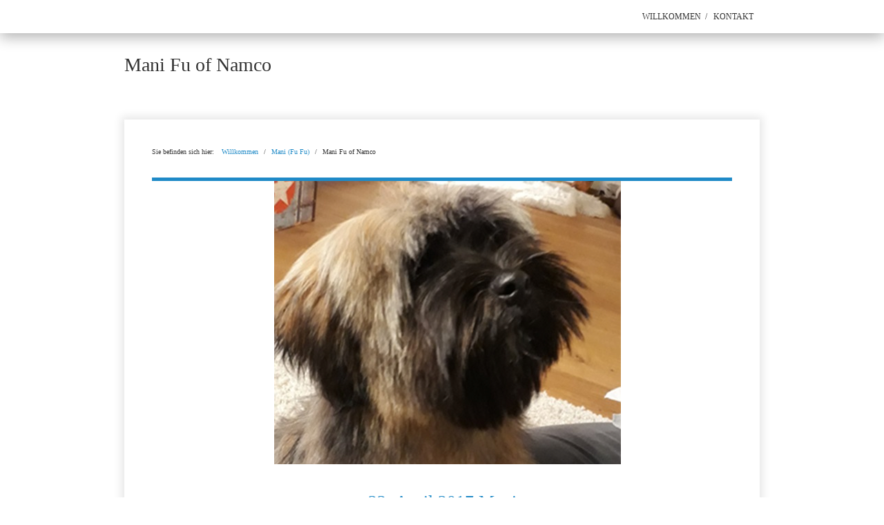

--- FILE ---
content_type: text/html
request_url: https://www.tt-4u.de/mani.html
body_size: 4929
content:
<!DOCTYPE html> <html prefix="og: https://ogp.me/ns#" class="showemptypreviewareas no-js responsivelayout" lang="de" data-zpdebug="false" data-ptr="" data-pagename="Mani Fu of Namco"> <head> <meta http-equiv="content-type" content="text/html; charset=utf-8"> <meta name="viewport" content="width=device-width, initial-scale=1.0"> <meta name="description" content=""> <meta name="keywords" content=""> <meta name="generator" content="Zeta Producer 16.8.6.0, ZP16X, 04.06.2024 11:28:10"> <meta name="robots" content="index, follow"> <title>Mani Fu of Namco</title> <meta property="og:type" content="website"> <meta property="og:title" content="Mani Fu of Namco"> <meta property="og:description" content=""> <meta property="og:url" content="http://www.tt-4u.de/mani.html"> <meta property="twitter:card" content="summary_large_image"> <meta property="twitter:title" content="Mani Fu of Namco"> <meta property="twitter:description" content=""> <script>
		document.documentElement.className = document.documentElement.className.replace(/no-js/g, 'js');
	</script> <link rel="stylesheet" href="assets/bundle.css?v=638779937689879880"> <link rel="stylesheet" href="assets/bundle-print.css?v=638627796884587270" media="print"> <script src="assets/bundle.js?v=638779937689879880"></script> <link rel="canonical" href="http://www.tt-4u.de/mani.html"> <link rel="preload" href="assets/fonts/fontawesome-webfont.woff2?v=4.7.0" as="font" type="font/woff2" crossorigin=""> <link class="zpfaviconmeta" rel="shortcut icon" type="image/x-icon" href="assets/stock-files/standard-favicon.ico?v=2021070601"> </head> <body data-pageid="495" id="square-responsive"> <a href="#zpMainContent" class="zp-skiplink">Zum Hauptinhalt springen</a> <a id="top"></a> <div class="wrapper top"> <div class="header"> <a href="#" id="mobilenavtoggle" class="tabletonly" aria-label="Menü ein-/ausblenden">Menü</a> <div id="navbar"> <ul class="zpmarkactive default mainmenu touchhovermenu clickhovermenu out" data-breakpointmobilemenu="768" data-trianglemode="true" role="menu"><li class="zpnodefaults haschilds dropdown" role="menuitem"><a aria-haspopup="true" aria-expanded="false" href="index.html" data-isredirected="false">Willkommen</a><ul class="dropdown-menu"><li class="zpnodefaults haschilds dropdown-submenu" role="menuitem"><a aria-haspopup="true" aria-expanded="false" href="snoopy.html" data-isredirected="false">Snoopy</a><ul class="dropdown-menu"><li class="zpnodefaults dropdown" role="menuitem"><a href="ueber-mich.html" data-isredirected="false">Nyimashar Lagshanas</a></li><li class="zpnodefaults dropdown" role="menuitem"><a href="bilder.html" data-isredirected="false">Bilder</a></li></ul></li><li class="zpnodefaults haschilds dropdown-submenu" role="menuitem"><a aria-haspopup="true" aria-expanded="false" href="mani-fu-of-namco.html" data-isredirected="false">Mani (Fu Fu)</a><ul class="dropdown-menu"><li class="zpnodefaults dropdown" role="menuitem"><a class="active" href="mani.html" data-isredirected="false">Mani Fu of Namco</a></li><li class="zpnodefaults dropdown" role="menuitem"><a href="bilder-01.html" data-isredirected="false">Bilder</a></li></ul></li><li class="zpnodefaults dropdown" role="menuitem"><a href="rassemerkmale.html" data-isredirected="false">Rassemerkmale</a></li><li class="zpnodefaults dropdown" role="menuitem"><a href="geschichte.html" data-isredirected="false">Geschichte</a></li></ul></li><li class="zpnodefaults haschilds dropdown" role="menuitem"><a aria-haspopup="true" aria-expanded="false" href="kontakt.html" data-isredirected="false">Kontakt</a><ul class="dropdown-menu"><li class="zpnodefaults dropdown" role="menuitem"><a href="impressum.html" data-isredirected="false">Impressum</a></li><li class="zpnodefaults dropdown" role="menuitem"><a href="datenschutz.html" data-isredirected="false">Datenschutz</a></li></ul></li></ul> <script>
$z(document).ready(function(){
	// we find the active page's a-tag and then walk upwards the dom marking the respective parent li as active/open
	$z('ul.zpmarkactive.default li a.active').parents('li').each(function(index){
		var that = this;
		// do not add open class to immediate parent li
		if ( index > 0 ){
			$z(that).addClass('open');
		}
		$z(that).addClass('active');
		//$z(that).find('> a').addClass('active');
	});
	$z("ul.zpmarkactive.default").removeClass("zpmarkactive");
	
	/*
	$z("ul.zpmarkactive.default li:has(a.active)").addClass("active");
	$z("ul.zpmarkactive.default li.haschilds > a").addClass("haschilds");
	$z("ul.zpmarkactive.default li.haschilds:has(a.active)").addClass("active");
	$z("ul.zpmarkactive.default li.active > a").addClass("active");
	
	$z("ul.zpmarkactive.default").removeClass("zpmarkactive")
	*/
});
</script> </div> </div> </div> <div class="clearx"></div> <div class="wrapper main"> <div class="page"> <div class="frame"> <div class="subnav"> <h2>Mani Fu of Namco</h2> <div class="submenu clearme"> <ul> </ul> </div> </div> </div> <div class="content"> <div id="breadcrumb"> Sie befinden sich hier:&nbsp; <ol class="zpBreadcrumbs zpnodefaults" itemscope="" itemtype="https://schema.org/BreadcrumbList"> <li> <a href="index.html">Willkommen</a> <span class="divider">/</span> </li> <li itemprop="itemListElement" itemscope="" itemtype="https://schema.org/ListItem"> <a itemprop="item" href="mani-fu-of-namco.html"><span itemprop="name">Mani (Fu Fu)</span><meta itemprop="position" content="1"></a> <span class="divider">/</span> </li> <li itemprop="itemListElement" itemscope="" itemtype="https://schema.org/ListItem"> <a itemprop="item" href="mani.html" style="pointer-events: none; color: inherit; text-decoration: none; border: 0;"><span itemprop="name">Mani Fu of Namco</span><meta itemprop="position" content="2"></a> </li> </ol> </div> <a id="a1442"></a> <div id="headerslider" class="flexslider"> <div class="flex-container"> <ul class="slides"> <li class="first"> <img loading="lazy" src="media/images/d733150198e448038b08541ac6bd610f-large.png" width="840" height="410" class="zpfocal" data-focus-x="50" data-focus-y="50" data-image-w="840" data-image-h="410" alt=""> </li> </ul> </div> </div> <script>
		$z(document).ready(function() {
			var useCssAnimation = false;
			
			var autoplay = true;
			if ( $z("body").hasClass("zpreducemotion") && 'slide' !== 'fade' ){  // don't allow moving animations
				autoplay = false;
			}
			
			function initSlider(){
				//console.log("Num Headers: 1");
				$z('#headerslider .flex-container').flexslider({
					useCSS: useCssAnimation,
					keyboard: true,
					itemMargin: 0,
					animation: 'slide',
					controlsContainer: '#headerslider.flexslider',
					slideshow: autoplay,
					slideshowSpeed: 7000,
					directionNav: false, touch: false,
					controlNav: true,
					randomize: false,
					
					pauseOnHover: true,
					smoothHeight: false,
					start: function(el){
						focalImages();
					},
					prevText: "zur&#252;ck",
					nextText: "weiter"
				});
				$z('#headerslider.flexslider').addClass("inited");
			}
			
			if ( $z('#headerslider .flex-container ul.slides li img').length > 0 ){
				// init flexslider after 1st image has loaded, so have dimensions as quickly as possible without having to wait too long on window loaded or such and can start right with doc ready
				$z('#headerslider .flex-container ul.slides li img').first().one("load", initSlider).each(function() {
					if(this.complete) $z(this).trigger('load');
				}); // .each() is to work around a browser bugs which don't fire load() for cached images http://stackoverflow.com/a/3877079
			}
			else{
				// also init flexslider if it doesn't contain images and is text only
				initSlider();
			}
			
			// make sure the slider is properly resized when the window is resized (400ms after window.resize ended)
			$z('#headerslider .flex-container').on('resize',function(event){
				// prevents slider.resize() from causing a windows.resize event again which looped
				event.stopPropagation();
			});
			var sliderTimeout1442 = null;
			$z(window).on("resize", function(event) {
				clearTimeout(sliderTimeout1442);
				sliderTimeout1442 = setTimeout(function() {
					var slider = $z('#headerslider .flex-container').data('flexslider');   
					debug.log("Resizing Slider: ", slider);
					if ( slider ){  // if slider contains only one image, slider will be undefined
						$z(slider).css('height', '');
						slider.trigger('resize');
					}
					clearTimeout(sliderTimeout1442); 
				}, 400);
			});
			
			// activate links for individual slideshow
			$z('#headerslider .flex-container ul.slides li[data-clickurl]').css("cursor","pointer");
			$z('#headerslider .flex-container ul.slides li[data-clickurl]').on("click", function (event){
				// Because this script captures clicks for a container, it will also fire when a regular link inside the container 
				// is clicked. Therefore, we check below, if a regular link i.e. <a href="#"> was the target of the click.
				// Depending on the browser used, event.target might not be available, but event.srcElement would…
				var targ;
				if (event.target){
					targ = event.target;
				}
				else if (event.srcElement) {
					targ = event.srcElement;
				}
				if (targ.nodeName == "A") {
					// a regular link i.e. in a Caption was clicked. Return early, so the link's href doesn't get overridden
					return;
				}
				
				if ( $z(this).data("clicktarget") ){
					window.open($z(this).data("clickurl"), $z(this).data("clicktarget"));
				}
				else{
					window.location = $z(this).data("clickurl");
				}
				event.preventDefault;
				return false;
			});
		});
  	</script> <div class="clearx"></div> <div class="contentbox zpgrid"> <div id="zpMainContent" class="zparea " data-numcolumns="12" data-areaname="Standard" data-pageid="495"> <div id="container_159" class="zpContainer first last " data-zpeleel="container" data-zpleid="159"> <div class="zpRow standard " data-row-id="112"> <div class="zpColumn odd zpColumnWidth1 c12 first last" style="" data-column-id="116"> <div class="zpColumnItem"> <div id="a1429" data-article-id="1429" data-zpleid="1429" class="articlearea zpwText"> <h3 style="text-align:center;" data-zpfieldname="headline">23. April 2017 Mani</h3> </div> </div> </div> </div> </div> </div> </div> </div> <div class="frame"> </div> <div class="frame"> <div id="footer"> <div id="xmenu" class=""> <a class="xmenulink" href="kontakt.html">Kontakt</a> <a class="xmenulink" href="impressum.html">Impressum</a> <a class="xmenulink" href="datenschutz.html">Datenschutz</a> </div> <div id="footerinfo"> © 2001-2016 riess+partner GmbH </div> <div style="clear:left"></div> </div> </div> </div> </div> <script>
	$z(document).ready(function () {
		// switches the Mobile Navigation-Menu on/off, when "Menu" link is clicked.
		$z("a#mobilenavtoggle").on("click", function(e){
			e.preventDefault(); 
			e.stopPropagation();			
			
			$z("#navbar").slideToggle(300, function (){
				$z("#navbar, #mobilenavtoggle").toggleClass("on");
				//clear inline styles set by "slideToggle" so the don't stick around e.g. after window enlargement or orientation change
				$z(this).css("display",""); 	
			});
			
		});
	});
</script> 
<!--
* Layout: Square Responsive
* $Id: default.html 2024-05-06 10:52:32 +0200 Stefan S  d9801bd3f3e5be9a8efbf4df583845a8d2fb8059 $
-->
 </body> </html>

--- FILE ---
content_type: text/css
request_url: https://www.tt-4u.de/assets/bundle-print.css?v=638627796884587270
body_size: 1143
content:
@page :left,@page :right{margin-left:2cm;margin-top:1cm;margin-bottom:1cm}body{font-family:Verdana;margin:0;padding:0;font-size:12pt;line-height:1.4;color:black;background-color:#fff;background-image:none;-webkit-font-smoothing:antialiased;text-rendering:optimizeLegibility;margin-left:2cm;margin-top:1cm;margin-bottom:1cm;max-width:21cm!important}h1{margin:0 0 30px 0;padding:0;font-size:32pt;font-weight:normal;line-height:normal;color:black;page-break-after:avoid;page-break-inside:avoid}h2{margin:0 0 10px 0;padding:0;font-size:26pt;font-weight:normal;line-height:normal;color:black;page-break-after:avoid;page-break-inside:avoid}h3,h4,h5,h6{margin:0 0 5px 0;padding:0;font-size:18pt;font-weight:normal;line-height:normal;color:black;page-break-after:avoid;page-break-inside:avoid}p{margin:0 0 10px 0;padding:0}ul,ol{margin:0 0 10px 25px;padding:0}ul li{margin:0;padding:0;list-style:square}ol li{margin:0;padding:0;list-style:decimal}table{margin:0 0 10px 0;padding:0}td{vertical-align:top}img{margin:0;padding:0;border-style:none}a{font-weight:bold;text-decoration:underline;color:black}.wrapper,.wrapper.top{background:transparent;border:0;box-shadow:none;width:auto;max-width:100%}.header{padding:0;background:transparent;border:0;box-shadow:none;width:auto;max-width:100%}#logo{margin-top:0;margin-bottom:0}#webtext{padding:0}#mobilenavtoggle,.subnav,#headerslider{display:none}#top{margin:0;padding:0}#wrapper{margin:0;padding:0}#framebox{margin:0;padding:0}#topline{margin:0 0 30px 0;padding:0}#topline a{font-weight:normal;text-decoration:none}#logo{float:left;margin-right:20px}#logo a:link:after,#logo a:visited:after,#webname a:link:after,#webname a:visited:after{content:""}#webtext{float:left}#webname,#slogan{color:#000}.ellipsis{white-space:normal!important;overflow:visible;text-overflow:inherit}#search{display:none}#navbar,#submen{display:none}#header{display:none}#slides{display:none}#breadcrumb{display:none}#contentbox{margin:0;padding:0;background-image:none}#contentbox a.button{display:none}#floatcontentleft,#floatcontentright{margin:0;padding:0}#content,.content{margin:0;padding:0;line-height:20px;box-shadow:none}#sidebarright,#sidebarleft{margin:0;padding:0}.newsbox{margin:0 0 30px 0;padding:0;line-height:20px}.articlearea{margin:0 0 30px 0;padding:0}.articleimage{margin:0;padding:4px 0 0 0}.articletext{margin:0;padding:0}.twocolumnleft{float:left;margin:0;padding:0}.twocolumnleft div{margin:0;padding:0 12px 0 0}.twocolumnright{margin:0;padding:0;overflow:hidden}.twocolumnright div{margin:0;padding:0 0 0 12px}.bildunterschrift{display:block}.floatarticle{float:left;margin:0 0 30px 0;padding:0;overflow:hidden}.floatarticle div{margin:0;padding:0 30px 0 0}.zp-form{display:inline-block;margin:0;padding:0 0 10px 0}.zp-form p{margin:0;padding:0}.zp-form table{margin:0;padding:0}.zp-form td{margin:0;padding:0;white-space:nowrap;vertical-align:middle}.zp-form .label,.zp-form .field{padding:3px 10px 3px 0}.zp-form .desc{padding:10px 10px 10px 0}.zp-form .multiline{padding:4px 10px 0 0;vertical-align:top}.zp-form .submit{padding:0}.zp-form .separator{display:none}#banner,#afterlogo,#aftermenu,#afterfooter{display:none}#sitemap{display:none}#footer,#footerinfo{padding:0;border:0;background:transparent;box-shadow:none;float:none;width:auto;max-width:100%;background:transparent;color:black}#xmenu{display:none}.SO-SiteSearchForm{display:none}.zpSO-OnlineShop-table{width:100%}.zpSO-OnlineShop-table th{margin:0;padding:8px 10px;font-weight:bold;text-align:left;color:#fff;background-color:#AE3951}.zpSO-OnlineShop-table td{margin:0;padding:8px 10px;text-align:left}.zpSO-OnlineShop-row1 td,.zpSO-OnlineShop-row2 td{margin:0;padding:8px 10px;text-align:left}.zpSO-OnlineShop-row2 td{background-color:rgba(0,0,0,.05)}.clear{clear:both}.clearx,.clearfix{clear:both;margin:0;padding:0;font-size:0;height:0;line-height:0;visibility:hidden}.asfield{display:none}